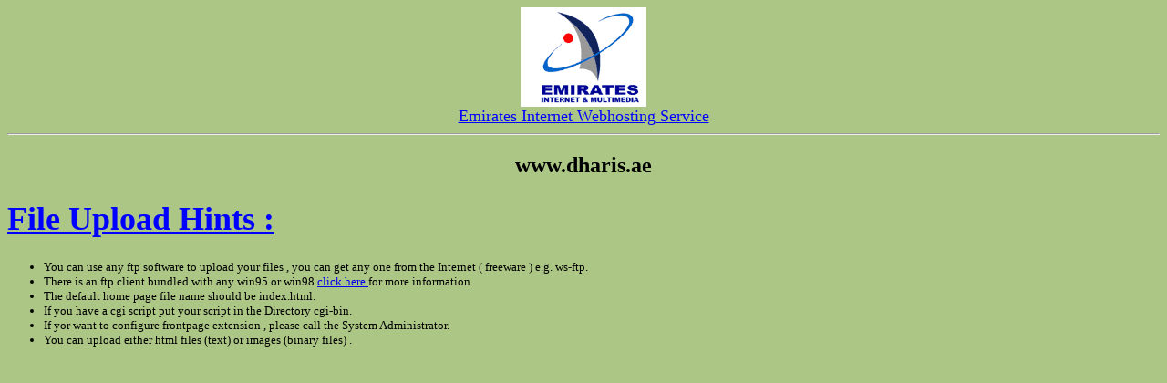

--- FILE ---
content_type: text/html; charset=UTF-8
request_url: http://aldharis.ae/
body_size: 936
content:
<HTML>
<HEAD>
<TITLE>Emirates Internet Webhosting</TITLE>
</HEAD>
<BODY bgcolor="#acc785">
<CENTER><img src="logo_eim.gif" width="138" height="109"><BR>
<U><font color="blue" SIZE=4>
Emirates Internet Webhosting Service 
</font></U>
<HR>
<H2>www.dharis.ae</H2>
</center>
<font color="BLUE" SIZE=4>
<U><H1>File Upload Hints : </H1></U>
</font>
<UL> <font SIZE=2>
<LI> You can use any ftp software to upload your files , you can get any one from the Internet ( freeware ) e.g. ws-ftp.
<LI> There is an ftp client bundled with any win95 or win98 <A href="ftppro.html">click here </a> for more information.
<LI> The default home page file name should be index.html.
<LI> If you have a cgi script put your script in the Directory cgi-bin.
<LI> If yor want to configure frontpage extension , please call the System Administrator.
<LI> You can upload either html files (text) or images (binary files) .
</UL> <BR> </FONT>
<BR>
</BODY>
</HTML>
